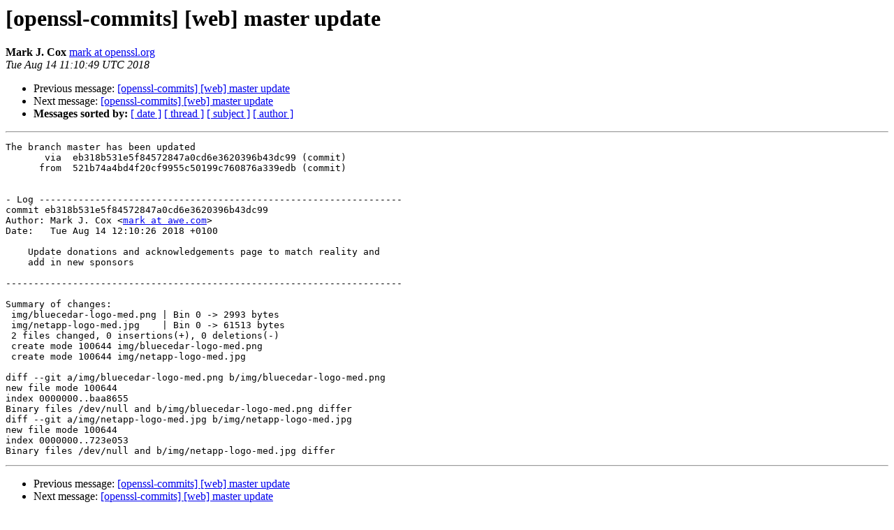

--- FILE ---
content_type: text/html; charset=utf-8
request_url: https://mta.openssl.org/pipermail/openssl-commits/2018-August/019989.html
body_size: 1021
content:
<!DOCTYPE HTML PUBLIC "-//W3C//DTD HTML 4.01 Transitional//EN">
<HTML>
 <HEAD>
   <TITLE> [openssl-commits] [web]  master update
   </TITLE>
   <LINK REL="Index" HREF="https://mta.openssl.org/pipermail/openssl-commits/2018-August/index.html" >
   <LINK REL="made" HREF="mailto:openssl-commits%40openssl.org?Subject=Re%3A%20%5Bopenssl-commits%5D%20%5Bweb%5D%20%20master%20update&In-Reply-To=%3C1534245049.791930.18779.nullmailer%40dev.openssl.org%3E">
   <META NAME="robots" CONTENT="index,nofollow">
   <style type="text/css">
       pre {
           white-space: pre-wrap;       /* css-2.1, curent FF, Opera, Safari */
           }
   </style>
   <META http-equiv="Content-Type" content="text/html; charset=us-ascii">
   <LINK REL="Previous"  HREF="019984.html">
   <LINK REL="Next"  HREF="019990.html">
 </HEAD>
 <BODY BGCOLOR="#ffffff">
   <H1>[openssl-commits] [web]  master update</H1>
    <B>Mark J. Cox</B> 
    <A HREF="mailto:openssl-commits%40openssl.org?Subject=Re%3A%20%5Bopenssl-commits%5D%20%5Bweb%5D%20%20master%20update&In-Reply-To=%3C1534245049.791930.18779.nullmailer%40dev.openssl.org%3E"
       TITLE="[openssl-commits] [web]  master update">mark at openssl.org
       </A><BR>
    <I>Tue Aug 14 11:10:49 UTC 2018</I>
    <P><UL>
        <LI>Previous message: <A HREF="019984.html">[openssl-commits] [web]  master update
</A></li>
        <LI>Next message: <A HREF="019990.html">[openssl-commits] [web]  master update
</A></li>
         <LI> <B>Messages sorted by:</B> 
              <a href="date.html#19989">[ date ]</a>
              <a href="thread.html#19989">[ thread ]</a>
              <a href="subject.html#19989">[ subject ]</a>
              <a href="author.html#19989">[ author ]</a>
         </LI>
       </UL>
    <HR>  
<!--beginarticle-->
<PRE>The branch master has been updated
       via  eb318b531e5f84572847a0cd6e3620396b43dc99 (commit)
      from  521b74a4bd4f20cf9955c50199c760876a339edb (commit)


- Log -----------------------------------------------------------------
commit eb318b531e5f84572847a0cd6e3620396b43dc99
Author: Mark J. Cox &lt;<A HREF="../../../mailman/listinfo/openssl-commits.html">mark at awe.com</A>&gt;
Date:   Tue Aug 14 12:10:26 2018 +0100

    Update donations and acknowledgements page to match reality and
    add in new sponsors

-----------------------------------------------------------------------

Summary of changes:
 img/bluecedar-logo-med.png | Bin 0 -&gt; 2993 bytes
 img/netapp-logo-med.jpg    | Bin 0 -&gt; 61513 bytes
 2 files changed, 0 insertions(+), 0 deletions(-)
 create mode 100644 img/bluecedar-logo-med.png
 create mode 100644 img/netapp-logo-med.jpg

diff --git a/img/bluecedar-logo-med.png b/img/bluecedar-logo-med.png
new file mode 100644
index 0000000..baa8655
Binary files /dev/null and b/img/bluecedar-logo-med.png differ
diff --git a/img/netapp-logo-med.jpg b/img/netapp-logo-med.jpg
new file mode 100644
index 0000000..723e053
Binary files /dev/null and b/img/netapp-logo-med.jpg differ
</PRE>


























































<!--endarticle-->
    <HR>
    <P><UL>
        <!--threads-->
	<LI>Previous message: <A HREF="019984.html">[openssl-commits] [web]  master update
</A></li>
	<LI>Next message: <A HREF="019990.html">[openssl-commits] [web]  master update
</A></li>
         <LI> <B>Messages sorted by:</B> 
              <a href="date.html#19989">[ date ]</a>
              <a href="thread.html#19989">[ thread ]</a>
              <a href="subject.html#19989">[ subject ]</a>
              <a href="author.html#19989">[ author ]</a>
         </LI>
       </UL>

<hr>
<a href="../../../mailman/listinfo/openssl-commits.html">More information about the openssl-commits
mailing list</a><br>
</body></html>
